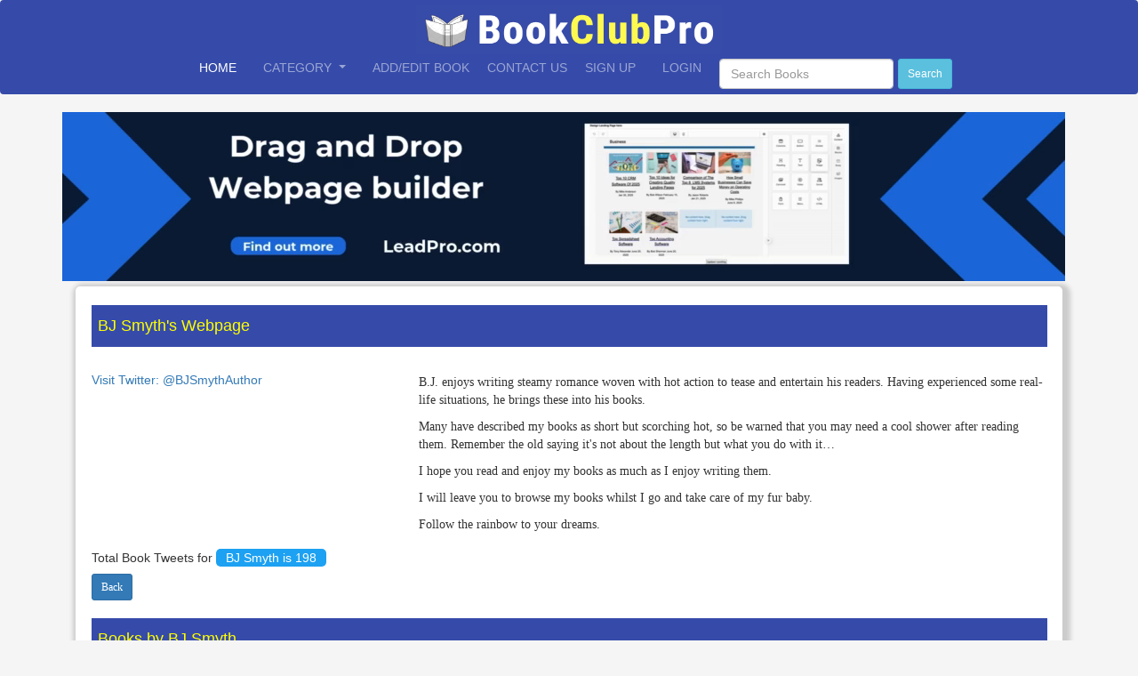

--- FILE ---
content_type: text/html; charset=utf-8
request_url: https://www.bookclubpro.com/users/1697
body_size: 16420
content:
<!DOCTYPE html>
<html>
  <head>
<link rel="shortcut icon" type="image/x-icon" href="/assets/favicon-4f5b9206aca31ac93600bc99373450b4ad429d0d9db88844e6273ae067268313.ico" />
<title>BookClubPro Books uploaded by Authors</title>


  <link rel="stylesheet" href="https://maxcdn.bootstrapcdn.com/bootstrap/4.4.0/css/bootstrap.min.css">
  <link rel="stylesheet" href="https://cdnjs.cloudflare.com/ajax/libs/font-awesome/4.7.0/css/font-awesome.min.css">
    <meta name="viewport" content="width=device-width, initial-scale=1">
    <meta name="csrf-param" content="authenticity_token" />
<meta name="csrf-token" content="IH5rXW0BLVrHpm4d/63AFeAvh0kNAKZ0Ivhr+/wypxb3xzk78eSp4TA8A3PxVzqA+yZVhp2zEfTr1Xw4YLJiYg==" />
    
    <link rel="stylesheet" media="all" href="/assets/application-232bf2e505efb843b2ab5ca95603c97c1c01778e4f3ab72bc4e099886d0483ce.css" data-turbolinks-track="reload" />
    <meta name="action-cable-url" content="/cable" />
    <script src="/assets/application-5aa2f3b9094bb632e3d52648905801cb6f38ce252e67165b42a2128705ffd96d.js" data-turbolinks-track="reload"></script>
    
    <script src="https://js.stripe.com/v3"></script>
    
<script src="https://superal.github.io/canvas2image/canvas2image.js" crossorigin="anonymous"></script>
<script src="https://cdnjs.cloudflare.com/ajax/libs/html2canvas/0.4.1/html2canvas.min.js" crossorigin="anonymous"></script>
</head>

<body>
<div>
  <nav class="navbar navbar-expand-lg navbar-dark navbar-custom">
    <div class="container d-flex flex-column align-items-center">
      
      <!-- Centered Logo -->
      <a>
        <a href="/">
          <img class="d-block mx-auto" src="/assets/BCPHeaderLogo6-c33836e86864c38caabf194a8f4a611128bfbf6aeda81ff300d6a8079e00966d.png" width="344" height="55" />
</a>      </a>

      <!-- Navbar Toggle Button -->
      <button class="navbar-toggler" type="button" data-toggle="collapse" data-target="#navbarNavAltMarkup" aria-controls="navbarNavAltMarkup" aria-expanded="false" aria-label="Toggle navigation">
        <span class="navbar-toggler-icon"></span>
      </button>

      <!-- Centered Navigation Links with Spacing -->
      <div class="navbar-collapse collapse justify-content-center" id="navbarNavAltMarkup">
        <div class="navbar-nav text-center">
          <a class="nav-item nav-link active mx-3" href="/">Home</a>
          <span class="sr-only">(current)</span>
          
          <div class="dropdown mx-3">
            <a class="nav-link dropdown-toggle" href="#" role="button" id="dropdownMenuLink" data-toggle="dropdown" aria-haspopup="true" aria-expanded="false">
              Category
            </a>
            <div class="dropdown-menu" aria-labelledby="dropdownMenuLink">
                <p class="">
                  <a class="dropdown-item" href="/books?genre=Adventure">Adventure</a> 
                </p>
                <p class="">
                  <a class="dropdown-item" href="/books?genre=+All+Books"> All Books</a> 
                </p>
                <p class="">
                  <a class="dropdown-item" href="/books?genre=Authorship">Authorship</a> 
                </p>
                <p class="">
                  <a class="dropdown-item" href="/books?genre=Biographies">Biographies</a> 
                </p>
                <p class="">
                  <a class="dropdown-item" href="/books?genre=Business">Business</a> 
                </p>
                <p class="">
                  <a class="dropdown-item" href="/books?genre=Childrens">Childrens</a> 
                </p>
                <p class="">
                  <a class="dropdown-item" href="/books?genre=Computers">Computers</a> 
                </p>
                <p class="">
                  <a class="dropdown-item" href="/books?genre=Crafts%2FHobbies">Crafts/Hobbies</a> 
                </p>
                <p class="">
                  <a class="dropdown-item" href="/books?genre=Drama">Drama</a> 
                </p>
                <p class="">
                  <a class="dropdown-item" href="/books?genre=Erotica">Erotica</a> 
                </p>
                <p class="">
                  <a class="dropdown-item" href="/books?genre=Fantasy">Fantasy</a> 
                </p>
                <p class="">
                  <a class="dropdown-item" href="/books?genre=Fantasy+and+Romance.">Fantasy and Romance.</a> 
                </p>
                <p class="">
                  <a class="dropdown-item" href="/books?genre=Fiction">Fiction</a> 
                </p>
                <p class="">
                  <a class="dropdown-item" href="/books?genre=Finance">Finance</a> 
                </p>
                <p class="">
                  <a class="dropdown-item" href="/books?genre=Fitness">Fitness</a> 
                </p>
                <p class="">
                  <a class="dropdown-item" href="/books?genre=Gardening">Gardening</a> 
                </p>
                <p class="">
                  <a class="dropdown-item" href="/books?genre=Health">Health</a> 
                </p>
                <p class="">
                  <a class="dropdown-item" href="/books?genre=History">History</a> 
                </p>
                <p class="">
                  <a class="dropdown-item" href="/books?genre=Home">Home</a> 
                </p>
                <p class="">
                  <a class="dropdown-item" href="/books?genre=Horror">Horror</a> 
                </p>
                <p class="">
                  <a class="dropdown-item" href="/books?genre=Investing">Investing</a> 
                </p>
                <p class="">
                  <a class="dropdown-item" href="/books?genre=Literature">Literature</a> 
                </p>
                <p class="">
                  <a class="dropdown-item" href="/books?genre=Marketing">Marketing</a> 
                </p>
                <p class="">
                  <a class="dropdown-item" href="/books?genre=Mystery">Mystery</a> 
                </p>
                <p class="">
                  <a class="dropdown-item" href="/books?genre=Reference">Reference</a> 
                </p>
                <p class="">
                  <a class="dropdown-item" href="/books?genre=Relationships">Relationships</a> 
                </p>
                <p class="">
                  <a class="dropdown-item" href="/books?genre=Romance">Romance</a> 
                </p>
                <p class="">
                  <a class="dropdown-item" href="/books?genre=Science">Science</a> 
                </p>
                <p class="">
                  <a class="dropdown-item" href="/books?genre=Science+Fiction">Science Fiction</a> 
                </p>
                <p class="">
                  <a class="dropdown-item" href="/books?genre=Self+help">Self help</a> 
                </p>
                <p class="">
                  <a class="dropdown-item" href="/books?genre=Short+Stories">Short Stories</a> 
                </p>
                <p class="">
                  <a class="dropdown-item" href="/books?genre=Suspense">Suspense</a> 
                </p>
                <p class="">
                  <a class="dropdown-item" href="/books?genre=Test+Preparation">Test Preparation</a> 
                </p>
                <p class="">
                  <a class="dropdown-item" href="/books?genre=Thriller">Thriller</a> 
                </p>
                <p class="">
                  <a class="dropdown-item" href="/books?genre=Travel">Travel</a> 
                </p>
            </div>
          </div>
          
          <a class="nav-item nav-link mx-3" href="/books/new">Add/Edit Book</a>

        
        <a class="nav-item nav-link" href="/messages">Contact Us</a>

   
            <a class="nav-item nav-link mx-3" href="/users/sign_up">Sign Up</a> 
            <a class="nav-item nav-link mx-3" href="/users/sign_in">Login</a>

          <!-- Search Bar with Spacing -->
          <div class="d-flex justify-content-center mt-2">
            <form class="d-flex" action="/books" accept-charset="UTF-8" method="get"><input name="utf8" type="hidden" value="&#x2713;" autocomplete="off" />
              <input type="text" name="search" id="search" placeholder="Search Books" class="form-control mx-2" />
              <input type="submit" value="Search" class="btn btn-info btn-sm" data-disable-with="Search" />
</form>          </div>

        </div>
      </div>

    </div>
  </nav>
</div>


<div class="container"> 

    <!-- This file is used for the profile page -->
<style>
  .white-link {
  		color: white !important;
  		text-decoration: none; /* Optional: Removes underline */
  }

  .white-link:hover {
  		color: lightgray !important;
  		text-decoration: underline; /* Optional: Adds underline on hover */
  }
          .banner-ad {
  	/* margin-top: 8px; */
              position: relative;
              top: 0;
              left: 0;
              width: 100%;
              background-color: #ff9800;
              color: white;
              text-align: center;
              padding: 15px 20px;
              font-size: 18px;
              font-weight: bold;
              display: flex;
              justify-content: center;
              align-items: center;
              z-index: 100;
          }

          .banner-ad .close-btn {
              position: absolute;
              right: 20px;
              background: none;
              border: none;
              font-size: 20px;
              color: white;
              cursor: pointer;
          }

          .banner-ad .close-btn:hover {
              color: #ddd;
          }
</style>
<div class="row">
  <a target="_blank" href="https://www.leadpro.com">
    <div class="hide-on-mobile" style="text-align: center;">
      <video autoplay="autoplay" muted="muted" loop="loop" playsinline="playsinline" src="/assets/leadpro_demo-6a957224de3e3d613ea6e5a2ea4a1be8259770cd8c27d9ccd7f8e714be894221.mp4"></video>
    </div>
</a></div>
<div class ="bookInfo">
  <div class="profile_heading yellow padding_added">
    <h4> BJ Smyth's Webpage</h> </div>
  <br>
  <div class = "row">
    <div class = "col-lg-4 col-md-12 col-sm-12">
          <h5><a class="twitter-follow-button"
								href="https://twitter.com/@BJSmythAuthor" target="_blank">
              Visit Twitter: @BJSmythAuthor</a></h5>
    </div>
    <div class = "col-lg-8 col-md-12 col-sm-12">
        <p><p>B.J. enjoys writing steamy romance woven with hot action to tease and entertain his readers. Having experienced some real-life situations, he brings these into his books.</p>

<p>Many have described my books as short but scorching hot, so be warned that you may need a cool shower after reading them. Remember the old saying it's not about the length but what you do with it…</p>

<p>I hope you read and enjoy my books as much as I enjoy writing them.</p>

<p>I will leave you to browse my books whilst I go and take care of my fur baby.</p>

<p>Follow the rainbow to your dreams.</p>
          <p>
              <!--chat message button -->
            </div>
            <div class="row pl-5">
              <h5>Total Book Tweets for  <a class="all_tweets_button" href="/users/1697/author_tweets">BJ Smyth is 198</a></h5>
            </div>
        <div class="col-lg-12 col-sm-12">
          <a class="btn btn-sm btn-primary" href="javascript:history.back()">Back</a>
        </div>
      </div>
      <br>
      <div class ="">
          <div class="profile_heading yellow padding_added">
            <h4>Books by  BJ Smyth </h4>
          </div>
          <br>
          <div class = "row">
              <div class="col-xs-12 col-sm-6 col-md-6 col-lg-4">
                  <div class="card2">
                    <a href="/books/it-was-her">
                      <img class="booksizesmaller" src="https://nyc3.digitaloceanspaces.com/bookclubpro/books/book_imgages/000/002/549/original/IT_WAS_HER4S.jpg" /></a>
                      <a href='https://www.amazon.com/dp/B0BQYXYD4K'target="_blank">   Amazon  <br>
                         </a><br>
                      <br>
                      <b> <a class="btn btn-amazon btn-sm" target="_blank" href="https://www.amazon.com/dp/B0BQYXYD4K">Get A Copy</a> </b>
                      <br>
                  </a>
                    <a href="/past_tweets?utf8=✓&amp;search2=It Was Her">Tweets</a> 25
                  <!--  code to grab a snippet of the book details that is random and changes each time -->
                </br>	</br>
              <div class="row pl-3">
                <div class='social-share-button' data-title='Swore we would keep in touch every day. however, when the day of the move... is available at https://www.amazon.com/dp/B0BQYXYD4K by @BJSmythAuthor #IARTG #asmsg @bookclubpro #authors' data-img=''
data-url='' data-desc='' data-via=''>
<a rel="nofollow " data-site="twitter" class="ssb-icon ssb-twitter" onclick="return SocialShareButton.share(this);" title="Share to Twitter" href="#"></a>
<a rel="nofollow " data-site="pinterest" class="ssb-icon ssb-pinterest" onclick="return SocialShareButton.share(this);" title="Share to Pinterest" href="#"></a>
<a rel="nofollow " data-site="reddit" class="ssb-icon ssb-reddit" onclick="return SocialShareButton.share(this);" title="Share to Reddit" href="#"></a>
<a rel="nofollow " data-site="tumblr" class="ssb-icon ssb-tumblr" onclick="return SocialShareButton.share(this);" title="Share to Tumblr" href="#"></a>
<a rel="nofollow " data-site="email" class="ssb-icon ssb-email" onclick="return SocialShareButton.share(this);" title="Share to Email" href="#"></a>
</div>
              </div>
            </div>
          </div>
              <div class="col-xs-12 col-sm-6 col-md-6 col-lg-4">
                  <div class="card2">
                    <a href="/books/valencia-with-love">
                      <img class="booksizesmaller" src="https://nyc3.digitaloceanspaces.com/bookclubpro/books/book_imgages/000/002/348/original/VWL3.jpg" /></a>
                      <div>
                        <a href='https://www.amazon.com/dp/B07YQQLS96'target="_blank">   Amazon  <br>
                           </a><br>
                        <br>
                      </div>
                      <b> <a class="btn btn-amazon btn-sm" target="_blank" href="https://www.amazon.com/dp/B07YQQLS96">Get A Copy</a> </b>
                      <br>
                  </a>
                    <a href="/past_tweets?utf8=✓&amp;search2=Valencia with Love">Tweets</a> 173
                  <!--  code to grab a snippet of the book details that is random and changes each time -->
                </br>	</br>
              <div class="row pl-3">
                <div class='social-share-button' data-title='I met rick at the beach. all the money i had meant nothing to me.... is available at https://www.amazon.com/dp/B07YQQLS96 by @BJSmythAuthor #IARTG #asmsg @bookclubpro #authors' data-img=''
data-url='' data-desc='' data-via=''>
<a rel="nofollow " data-site="twitter" class="ssb-icon ssb-twitter" onclick="return SocialShareButton.share(this);" title="Share to Twitter" href="#"></a>
<a rel="nofollow " data-site="pinterest" class="ssb-icon ssb-pinterest" onclick="return SocialShareButton.share(this);" title="Share to Pinterest" href="#"></a>
<a rel="nofollow " data-site="reddit" class="ssb-icon ssb-reddit" onclick="return SocialShareButton.share(this);" title="Share to Reddit" href="#"></a>
<a rel="nofollow " data-site="tumblr" class="ssb-icon ssb-tumblr" onclick="return SocialShareButton.share(this);" title="Share to Tumblr" href="#"></a>
<a rel="nofollow " data-site="email" class="ssb-icon ssb-email" onclick="return SocialShareButton.share(this);" title="Share to Email" href="#"></a>
</div>
              </div>
            </div>
          </div>
    </div>
    <br>
    <hr>
    <div class = "links btn-group">
      <a class="btn btn-sm btn-primary" href="javascript:history.back()">Back</a>
    </div>
  </div>
  <br>
  <br>
  <input type="button"  class="goToTop white_text_bold" value="Scroll Top" style="display:none;background-color:rgba(255, 255, 0, 0.66)"  />
  <!-- scroll to top -->
  <script>
    $(window).scroll(function () {
            if ($(this).scrollTop() > 100) {
                $('.goToTop').fadeIn();
            } else {
                $('.goToTop').fadeOut();
            }
        });
        $('.goToTop').click(function () {
            $("html, body").animate({ scrollTop: 0}, 200);
            return false;
    });
  </script>
  <script language="javascript" type="text/javascript">
    <!--
    function popitup(url) {
    	newwindow=window.open(url,'name','height=200,width=150');
    	if (window.focus) {newwindow.focus()}
    	return false;
    }

    // -->
  </script>

  </div>
  </div>
  </body>
</html>




       
 
       







 





  
